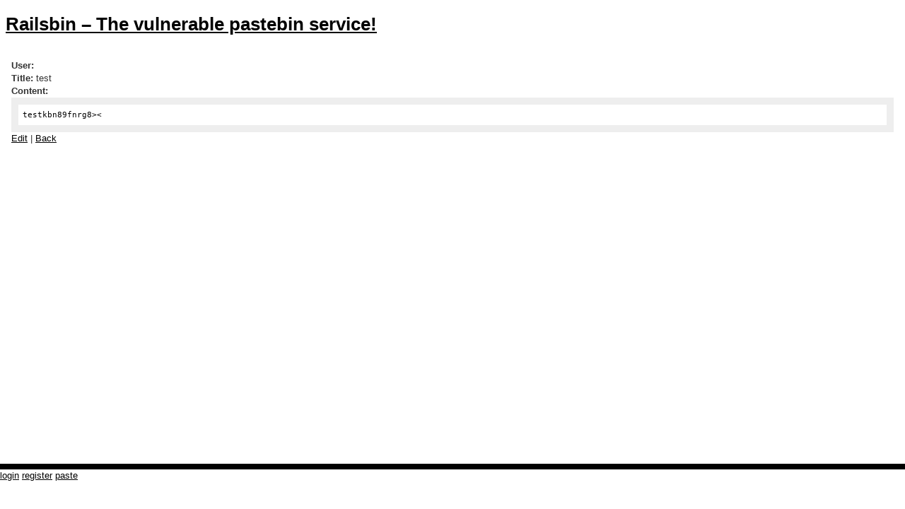

--- FILE ---
content_type: text/html; charset=utf-8
request_url: https://railsbin.wechall.net/pastes/496
body_size: 760
content:
<!DOCTYPE html>
<html>
<head>
  <title>Railsbin</title>
  <link rel="stylesheet" href="/assets/application-6162d07bbfb8b5d5bfb2e1ca81361100d80c7e7752749073d027b269a3071bbb.css" media="all" data-turbolinks-track="true" />
  <script src="/assets/application-d97e07c5d471e3c7221313abd8fc7005ed82459e1e18d6a6060fc8777d68dc29.js" data-turbolinks-track="true"></script>
  <script src="/assets/highlight.pack-b6c594cbda16029986dfe0778303692b4d4be74fd45f9b8411682b6635d50977.js"></script>
  <script>hljs.initHighlightingOnLoad();</script>

  <meta name="csrf-param" content="authenticity_token" />
<meta name="csrf-token" content="WeSozavwCYll_yu5Ak7coo4qvBg8S0Wy_qjwe4obZtzON2Tpw3XZ7RsBZAmcEHdU_1afPudzuEE7xr6xwuLsZA" />
</head>
<body>
  <div class="page">
    <header>
  <h1><a href="/">Railsbin – The vulnerable pastebin service!</a></h1>
</header>

    <p class="notice"></p>
    <p class="alert"></p>
    <div class="content">
      
<p id="notice"></p>

<p>
  <strong>User:</strong>
  
</p>

<p>
  <strong>Title:</strong>
  test
</p>

<p>
  <strong>Content:</strong>
  <pre><code>test kbn89fnrg8&gt;&lt;</code></pre>
</p>

<a href="/pastes/496/edit">Edit</a> |
<a href="/pastes">Back</a>

    </div>
  </div>
  <footer>
<a href="/users/sign_in">login</a>
<a href="/users/sign_up">register</a>
<a href="/pastes/new">paste</a>
</footer>

</body>
</html>
